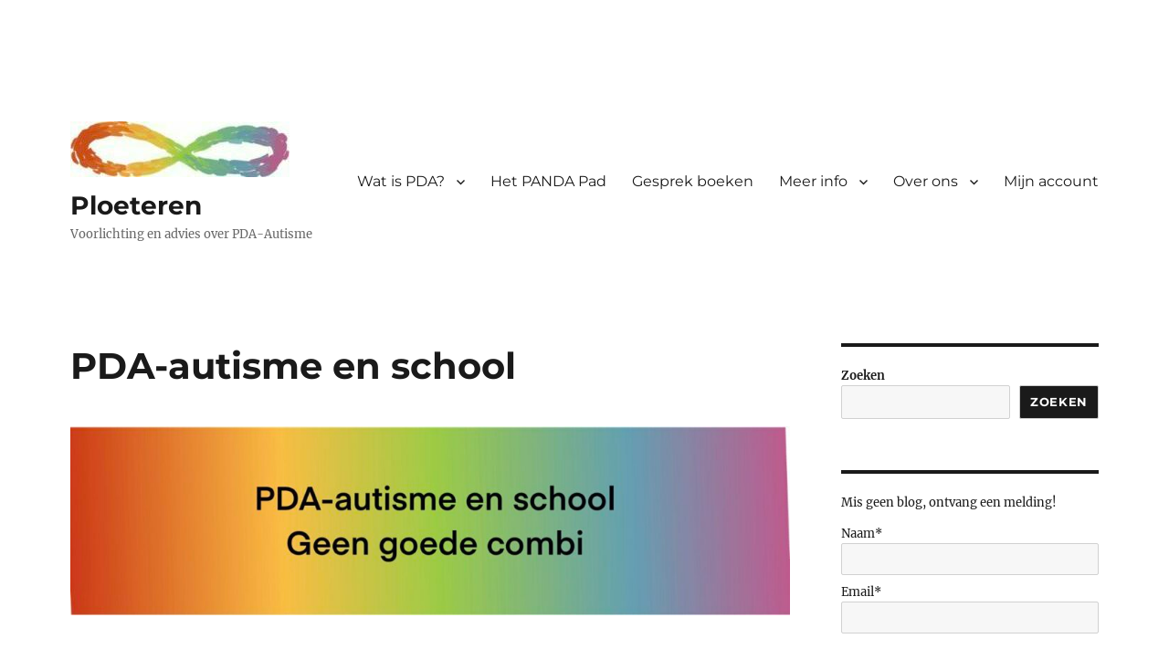

--- FILE ---
content_type: text/html; charset=UTF-8
request_url: https://ploeteren.nl/2022/05/30/pda-autisme-en-school/
body_size: 19103
content:
<!DOCTYPE html>
<html lang=nl-NL class=no-js>
<head>
<meta charset=UTF-8>
<meta name=viewport content="width=device-width, initial-scale=1">
<link rel=profile href="https://gmpg.org/xfn/11">
<link rel=pingback href="https://ploeteren.nl/xmlrpc.php">
<script>
(function(html){html.className = html.className.replace(/\bno-js\b/,'js')})(document.documentElement);
//# sourceURL=twentysixteen_javascript_detection
</script>
<meta name=robots content='index, follow, max-image-preview:large, max-snippet:-1, max-video-preview:-1'/>
<title>PDA-autisme en school - Ploeteren</title>
<meta name=description content="De laatste tijd denk ik veel na over PDA-autisme en school. Ik weet dat het voor veel PDA-ers erg moeilijk is om naar school te gaan."/>
<link rel=canonical href="https://ploeteren.nl/2022/05/30/pda-autisme-en-school/"/>
<meta property=og:locale content=nl_NL />
<meta property=og:type content=article />
<meta property=og:title content="PDA-autisme en school - Ploeteren"/>
<meta property=og:description content="De laatste tijd denk ik veel na over PDA-autisme en school. Ik weet dat het voor veel PDA-ers erg moeilijk is om naar school te gaan."/>
<meta property=og:url content="https://ploeteren.nl/2022/05/30/pda-autisme-en-school/"/>
<meta property=og:site_name content=Ploeteren />
<meta property=article:publisher content="https://www.facebook.com/myneke.termaat/"/>
<meta property=article:author content="https://www.facebook.com/myneke.termaat/"/>
<meta property=article:published_time content="2022-05-30T11:32:12+00:00"/>
<meta property=article:modified_time content="2026-01-08T12:19:24+00:00"/>
<meta property=og:image content="https://ploeteren.nl/wp-content/uploads/2022/05/IMAGE-2022-05-30-130636.jpg"/>
<meta property=og:image:width content=1280 />
<meta property=og:image:height content=336 />
<meta property=og:image:type content="image/jpeg"/>
<meta name=author content=Myneke />
<meta name=twitter:card content=summary_large_image />
<meta name=twitter:label1 content="Geschreven door"/>
<meta name=twitter:data1 content=Myneke />
<meta name=twitter:label2 content="Geschatte leestijd"/>
<meta name=twitter:data2 content="7 minuten"/>
<script type="application/ld+json" class=yoast-schema-graph>{"@context":"https://schema.org","@graph":[{"@type":"Article","@id":"https://ploeteren.nl/2022/05/30/pda-autisme-en-school/#article","isPartOf":{"@id":"https://ploeteren.nl/2022/05/30/pda-autisme-en-school/"},"author":{"name":"Myneke","@id":"https://ploeteren.nl/#/schema/person/c173fbb696379d615472e95cc4678408"},"headline":"PDA-autisme en school","datePublished":"2022-05-30T11:32:12+00:00","dateModified":"2026-01-08T12:19:24+00:00","mainEntityOfPage":{"@id":"https://ploeteren.nl/2022/05/30/pda-autisme-en-school/"},"wordCount":1269,"commentCount":2,"publisher":{"@id":"https://ploeteren.nl/#/schema/person/c173fbb696379d615472e95cc4678408"},"image":{"@id":"https://ploeteren.nl/2022/05/30/pda-autisme-en-school/#primaryimage"},"thumbnailUrl":"https://ploeteren.nl/wp-content/uploads/2022/05/IMAGE-2022-05-30-130636.jpg","articleSection":["Tips"],"inLanguage":"nl-NL","potentialAction":[{"@type":"CommentAction","name":"Comment","target":["https://ploeteren.nl/2022/05/30/pda-autisme-en-school/#respond"]}]},{"@type":"WebPage","@id":"https://ploeteren.nl/2022/05/30/pda-autisme-en-school/","url":"https://ploeteren.nl/2022/05/30/pda-autisme-en-school/","name":"PDA-autisme en school - Ploeteren","isPartOf":{"@id":"https://ploeteren.nl/#website"},"primaryImageOfPage":{"@id":"https://ploeteren.nl/2022/05/30/pda-autisme-en-school/#primaryimage"},"image":{"@id":"https://ploeteren.nl/2022/05/30/pda-autisme-en-school/#primaryimage"},"thumbnailUrl":"https://ploeteren.nl/wp-content/uploads/2022/05/IMAGE-2022-05-30-130636.jpg","datePublished":"2022-05-30T11:32:12+00:00","dateModified":"2026-01-08T12:19:24+00:00","description":"De laatste tijd denk ik veel na over PDA-autisme en school. Ik weet dat het voor veel PDA-ers erg moeilijk is om naar school te gaan.","breadcrumb":{"@id":"https://ploeteren.nl/2022/05/30/pda-autisme-en-school/#breadcrumb"},"inLanguage":"nl-NL","potentialAction":[{"@type":"ReadAction","target":["https://ploeteren.nl/2022/05/30/pda-autisme-en-school/"]}]},{"@type":"ImageObject","inLanguage":"nl-NL","@id":"https://ploeteren.nl/2022/05/30/pda-autisme-en-school/#primaryimage","url":"https://ploeteren.nl/wp-content/uploads/2022/05/IMAGE-2022-05-30-130636.jpg","contentUrl":"https://ploeteren.nl/wp-content/uploads/2022/05/IMAGE-2022-05-30-130636.jpg","width":1280,"height":336,"caption":"PDA-autisme en school, geen goede combi"},{"@type":"BreadcrumbList","@id":"https://ploeteren.nl/2022/05/30/pda-autisme-en-school/#breadcrumb","itemListElement":[{"@type":"ListItem","position":1,"name":"Home","item":"https://ploeteren.nl/"},{"@type":"ListItem","position":2,"name":"PDA-autisme en school"}]},{"@type":"WebSite","@id":"https://ploeteren.nl/#website","url":"https://ploeteren.nl/","name":"Ploeteren","description":"Voorlichting en advies over PDA-Autisme","publisher":{"@id":"https://ploeteren.nl/#/schema/person/c173fbb696379d615472e95cc4678408"},"potentialAction":[{"@type":"SearchAction","target":{"@type":"EntryPoint","urlTemplate":"https://ploeteren.nl/?s={search_term_string}"},"query-input":{"@type":"PropertyValueSpecification","valueRequired":true,"valueName":"search_term_string"}}],"inLanguage":"nl-NL"},{"@type":["Person","Organization"],"@id":"https://ploeteren.nl/#/schema/person/c173fbb696379d615472e95cc4678408","name":"Myneke","image":{"@type":"ImageObject","inLanguage":"nl-NL","@id":"https://ploeteren.nl/#/schema/person/image/","url":"https://ploeteren.nl/wp-content/uploads/2022/04/cropped-cropped-cropped-cropped-cropped-2022-04-25-12.33.52-2-1-e1651061418959-1.jpg","contentUrl":"https://ploeteren.nl/wp-content/uploads/2022/04/cropped-cropped-cropped-cropped-cropped-2022-04-25-12.33.52-2-1-e1651061418959-1.jpg","width":240,"height":61,"caption":"Myneke"},"logo":{"@id":"https://ploeteren.nl/#/schema/person/image/"},"description":"Myneke (zij/haar) Boekenwurm, sokkenbreidster, PDA-ma en blogger over autisme met een PDA profiel.","sameAs":["https://ploeteren.nl","https://www.facebook.com/myneke.termaat/","https://www.instagram.com/ploeteren/"]}]}</script>
<link rel=dns-prefetch href='//connect.facebook.net'/>
<link rel=dns-prefetch href='//www.googletagmanager.com'/>
<link rel=alternate type="application/rss+xml" title="Ploeteren &raquo; feed" href="https://ploeteren.nl/feed/"/>
<link rel=alternate type="application/rss+xml" title="Ploeteren &raquo; reacties feed" href="https://ploeteren.nl/comments/feed/"/>
<link rel=alternate type="application/rss+xml" title="Ploeteren &raquo; PDA-autisme en school reacties feed" href="https://ploeteren.nl/2022/05/30/pda-autisme-en-school/feed/"/>
<link rel=alternate title="oEmbed (JSON)" type="application/json+oembed" href="https://ploeteren.nl/wp-json/oembed/1.0/embed?url=https%3A%2F%2Fploeteren.nl%2F2022%2F05%2F30%2Fpda-autisme-en-school%2F"/>
<link rel=alternate title="oEmbed (XML)" type="text/xml+oembed" href="https://ploeteren.nl/wp-json/oembed/1.0/embed?url=https%3A%2F%2Fploeteren.nl%2F2022%2F05%2F30%2Fpda-autisme-en-school%2F&#038;format=xml"/>
<style id=wp-img-auto-sizes-contain-inline-css>img:is([sizes=auto i],[sizes^="auto," i]){contain-intrinsic-size:3000px 1500px}</style>
<style id=wp-emoji-styles-inline-css>img.wp-smiley,img.emoji{display:inline!important;border:none!important;box-shadow:none!important;height:1em!important;width:1em!important;margin:0 .07em!important;vertical-align:-.1em!important;background:none!important;padding:0!important}</style>
<link rel=stylesheet id=wp-block-library-css href='/wp-includes/css/dist/block-library/style.min.css?ver=6.9' media=all />
<style id=wp-block-search-inline-css>.wp-block-search__button{margin-left:10px;word-break:normal}.wp-block-search__button.has-icon{line-height:0}.wp-block-search__button svg{height:1.25em;min-height:24px;min-width:24px;width:1.25em;fill:currentColor;vertical-align:text-bottom}:where(.wp-block-search__button){border:1px solid #ccc;padding:6px 10px}.wp-block-search__inside-wrapper{display:flex;flex:auto;flex-wrap:nowrap;max-width:100%}.wp-block-search__label{width:100%}.wp-block-search.wp-block-search__button-only .wp-block-search__button{box-sizing:border-box;display:flex;flex-shrink:0;justify-content:center;margin-left:0;max-width:100%}.wp-block-search.wp-block-search__button-only .wp-block-search__inside-wrapper{min-width:0!important;transition-property:width}.wp-block-search.wp-block-search__button-only .wp-block-search__input{flex-basis:100%;transition-duration:.3s}.wp-block-search.wp-block-search__button-only.wp-block-search__searchfield-hidden,.wp-block-search.wp-block-search__button-only.wp-block-search__searchfield-hidden .wp-block-search__inside-wrapper{overflow:hidden}.wp-block-search.wp-block-search__button-only.wp-block-search__searchfield-hidden .wp-block-search__input{border-left-width:0!important;border-right-width:0!important;flex-basis:0;flex-grow:0;margin:0;min-width:0!important;padding-left:0!important;padding-right:0!important;width:0!important}:where(.wp-block-search__input){appearance:none;border:1px solid #949494;flex-grow:1;font-family:inherit;font-size:inherit;font-style:inherit;font-weight:inherit;letter-spacing:inherit;line-height:inherit;margin-left:0;margin-right:0;min-width:3rem;padding:8px;text-decoration:unset!important;text-transform:inherit}:where(.wp-block-search__button-inside .wp-block-search__inside-wrapper){background-color:#fff;border:1px solid #949494;box-sizing:border-box;padding:4px}:where(.wp-block-search__button-inside .wp-block-search__inside-wrapper) .wp-block-search__input{border:0;border-radius:0;padding:0 4px}:where(.wp-block-search__button-inside .wp-block-search__inside-wrapper) .wp-block-search__input:focus{outline:0}:where(.wp-block-search__button-inside .wp-block-search__inside-wrapper) :where(.wp-block-search__button){padding:4px 8px}.wp-block-search.aligncenter .wp-block-search__inside-wrapper{margin:auto}.wp-block[data-align="right"] .wp-block-search.wp-block-search__button-only .wp-block-search__inside-wrapper{float:right}</style>
<style id=wp-block-search-theme-inline-css>.wp-block-search .wp-block-search__label{font-weight:700}.wp-block-search__button{border:1px solid #ccc;padding:.375em .625em}</style>
<link rel=stylesheet id=wc-blocks-style-css href='/wp-content/plugins/woocommerce/assets/client/blocks/wc-blocks.css?ver=wc-10.4.3' media=all />
<style id=global-styles-inline-css>:root{--wp--preset--aspect-ratio--square:1;--wp--preset--aspect-ratio--4-3: 4/3;--wp--preset--aspect-ratio--3-4: 3/4;--wp--preset--aspect-ratio--3-2: 3/2;--wp--preset--aspect-ratio--2-3: 2/3;--wp--preset--aspect-ratio--16-9: 16/9;--wp--preset--aspect-ratio--9-16: 9/16;--wp--preset--color--black:#000;--wp--preset--color--cyan-bluish-gray:#abb8c3;--wp--preset--color--white:#fff;--wp--preset--color--pale-pink:#f78da7;--wp--preset--color--vivid-red:#cf2e2e;--wp--preset--color--luminous-vivid-orange:#ff6900;--wp--preset--color--luminous-vivid-amber:#fcb900;--wp--preset--color--light-green-cyan:#7bdcb5;--wp--preset--color--vivid-green-cyan:#00d084;--wp--preset--color--pale-cyan-blue:#8ed1fc;--wp--preset--color--vivid-cyan-blue:#0693e3;--wp--preset--color--vivid-purple:#9b51e0;--wp--preset--color--dark-gray:#1a1a1a;--wp--preset--color--medium-gray:#686868;--wp--preset--color--light-gray:#e5e5e5;--wp--preset--color--blue-gray:#4d545c;--wp--preset--color--bright-blue:#007acc;--wp--preset--color--light-blue:#9adffd;--wp--preset--color--dark-brown:#402b30;--wp--preset--color--medium-brown:#774e24;--wp--preset--color--dark-red:#640c1f;--wp--preset--color--bright-red:#ff675f;--wp--preset--color--yellow:#ffef8e;--wp--preset--gradient--vivid-cyan-blue-to-vivid-purple:linear-gradient(135deg,#0693e3 0%,#9b51e0 100%);--wp--preset--gradient--light-green-cyan-to-vivid-green-cyan:linear-gradient(135deg,#7adcb4 0%,#00d082 100%);--wp--preset--gradient--luminous-vivid-amber-to-luminous-vivid-orange:linear-gradient(135deg,#fcb900 0%,#ff6900 100%);--wp--preset--gradient--luminous-vivid-orange-to-vivid-red:linear-gradient(135deg,#ff6900 0%,#cf2e2e 100%);--wp--preset--gradient--very-light-gray-to-cyan-bluish-gray:linear-gradient(135deg,#eee 0%,#a9b8c3 100%);--wp--preset--gradient--cool-to-warm-spectrum:linear-gradient(135deg,#4aeadc 0%,#9778d1 20%,#cf2aba 40%,#ee2c82 60%,#fb6962 80%,#fef84c 100%);--wp--preset--gradient--blush-light-purple:linear-gradient(135deg,#ffceec 0%,#9896f0 100%);--wp--preset--gradient--blush-bordeaux:linear-gradient(135deg,#fecda5 0%,#fe2d2d 50%,#6b003e 100%);--wp--preset--gradient--luminous-dusk:linear-gradient(135deg,#ffcb70 0%,#c751c0 50%,#4158d0 100%);--wp--preset--gradient--pale-ocean:linear-gradient(135deg,#fff5cb 0%,#b6e3d4 50%,#33a7b5 100%);--wp--preset--gradient--electric-grass:linear-gradient(135deg,#caf880 0%,#71ce7e 100%);--wp--preset--gradient--midnight:linear-gradient(135deg,#020381 0%,#2874fc 100%);--wp--preset--font-size--small:13px;--wp--preset--font-size--medium:20px;--wp--preset--font-size--large:36px;--wp--preset--font-size--x-large:42px;--wp--preset--spacing--20:.44rem;--wp--preset--spacing--30:.67rem;--wp--preset--spacing--40:1rem;--wp--preset--spacing--50:1.5rem;--wp--preset--spacing--60:2.25rem;--wp--preset--spacing--70:3.38rem;--wp--preset--spacing--80:5.06rem;--wp--preset--shadow--natural:6px 6px 9px rgba(0,0,0,.2);--wp--preset--shadow--deep:12px 12px 50px rgba(0,0,0,.4);--wp--preset--shadow--sharp:6px 6px 0 rgba(0,0,0,.2);--wp--preset--shadow--outlined:6px 6px 0 -3px #fff , 6px 6px #000;--wp--preset--shadow--crisp:6px 6px 0 #000}:where(.is-layout-flex){gap:.5em}:where(.is-layout-grid){gap:.5em}body .is-layout-flex{display:flex}.is-layout-flex{flex-wrap:wrap;align-items:center}.is-layout-flex > :is(*, div){margin:0}body .is-layout-grid{display:grid}.is-layout-grid > :is(*, div){margin:0}:where(.wp-block-columns.is-layout-flex){gap:2em}:where(.wp-block-columns.is-layout-grid){gap:2em}:where(.wp-block-post-template.is-layout-flex){gap:1.25em}:where(.wp-block-post-template.is-layout-grid){gap:1.25em}.has-black-color{color:var(--wp--preset--color--black)!important}.has-cyan-bluish-gray-color{color:var(--wp--preset--color--cyan-bluish-gray)!important}.has-white-color{color:var(--wp--preset--color--white)!important}.has-pale-pink-color{color:var(--wp--preset--color--pale-pink)!important}.has-vivid-red-color{color:var(--wp--preset--color--vivid-red)!important}.has-luminous-vivid-orange-color{color:var(--wp--preset--color--luminous-vivid-orange)!important}.has-luminous-vivid-amber-color{color:var(--wp--preset--color--luminous-vivid-amber)!important}.has-light-green-cyan-color{color:var(--wp--preset--color--light-green-cyan)!important}.has-vivid-green-cyan-color{color:var(--wp--preset--color--vivid-green-cyan)!important}.has-pale-cyan-blue-color{color:var(--wp--preset--color--pale-cyan-blue)!important}.has-vivid-cyan-blue-color{color:var(--wp--preset--color--vivid-cyan-blue)!important}.has-vivid-purple-color{color:var(--wp--preset--color--vivid-purple)!important}.has-black-background-color{background-color:var(--wp--preset--color--black)!important}.has-cyan-bluish-gray-background-color{background-color:var(--wp--preset--color--cyan-bluish-gray)!important}.has-white-background-color{background-color:var(--wp--preset--color--white)!important}.has-pale-pink-background-color{background-color:var(--wp--preset--color--pale-pink)!important}.has-vivid-red-background-color{background-color:var(--wp--preset--color--vivid-red)!important}.has-luminous-vivid-orange-background-color{background-color:var(--wp--preset--color--luminous-vivid-orange)!important}.has-luminous-vivid-amber-background-color{background-color:var(--wp--preset--color--luminous-vivid-amber)!important}.has-light-green-cyan-background-color{background-color:var(--wp--preset--color--light-green-cyan)!important}.has-vivid-green-cyan-background-color{background-color:var(--wp--preset--color--vivid-green-cyan)!important}.has-pale-cyan-blue-background-color{background-color:var(--wp--preset--color--pale-cyan-blue)!important}.has-vivid-cyan-blue-background-color{background-color:var(--wp--preset--color--vivid-cyan-blue)!important}.has-vivid-purple-background-color{background-color:var(--wp--preset--color--vivid-purple)!important}.has-black-border-color{border-color:var(--wp--preset--color--black)!important}.has-cyan-bluish-gray-border-color{border-color:var(--wp--preset--color--cyan-bluish-gray)!important}.has-white-border-color{border-color:var(--wp--preset--color--white)!important}.has-pale-pink-border-color{border-color:var(--wp--preset--color--pale-pink)!important}.has-vivid-red-border-color{border-color:var(--wp--preset--color--vivid-red)!important}.has-luminous-vivid-orange-border-color{border-color:var(--wp--preset--color--luminous-vivid-orange)!important}.has-luminous-vivid-amber-border-color{border-color:var(--wp--preset--color--luminous-vivid-amber)!important}.has-light-green-cyan-border-color{border-color:var(--wp--preset--color--light-green-cyan)!important}.has-vivid-green-cyan-border-color{border-color:var(--wp--preset--color--vivid-green-cyan)!important}.has-pale-cyan-blue-border-color{border-color:var(--wp--preset--color--pale-cyan-blue)!important}.has-vivid-cyan-blue-border-color{border-color:var(--wp--preset--color--vivid-cyan-blue)!important}.has-vivid-purple-border-color{border-color:var(--wp--preset--color--vivid-purple)!important}.has-vivid-cyan-blue-to-vivid-purple-gradient-background{background:var(--wp--preset--gradient--vivid-cyan-blue-to-vivid-purple)!important}.has-light-green-cyan-to-vivid-green-cyan-gradient-background{background:var(--wp--preset--gradient--light-green-cyan-to-vivid-green-cyan)!important}.has-luminous-vivid-amber-to-luminous-vivid-orange-gradient-background{background:var(--wp--preset--gradient--luminous-vivid-amber-to-luminous-vivid-orange)!important}.has-luminous-vivid-orange-to-vivid-red-gradient-background{background:var(--wp--preset--gradient--luminous-vivid-orange-to-vivid-red)!important}.has-very-light-gray-to-cyan-bluish-gray-gradient-background{background:var(--wp--preset--gradient--very-light-gray-to-cyan-bluish-gray)!important}.has-cool-to-warm-spectrum-gradient-background{background:var(--wp--preset--gradient--cool-to-warm-spectrum)!important}.has-blush-light-purple-gradient-background{background:var(--wp--preset--gradient--blush-light-purple)!important}.has-blush-bordeaux-gradient-background{background:var(--wp--preset--gradient--blush-bordeaux)!important}.has-luminous-dusk-gradient-background{background:var(--wp--preset--gradient--luminous-dusk)!important}.has-pale-ocean-gradient-background{background:var(--wp--preset--gradient--pale-ocean)!important}.has-electric-grass-gradient-background{background:var(--wp--preset--gradient--electric-grass)!important}.has-midnight-gradient-background{background:var(--wp--preset--gradient--midnight)!important}.has-small-font-size{font-size:var(--wp--preset--font-size--small)!important}.has-medium-font-size{font-size:var(--wp--preset--font-size--medium)!important}.has-large-font-size{font-size:var(--wp--preset--font-size--large)!important}.has-x-large-font-size{font-size:var(--wp--preset--font-size--x-large)!important}</style>
<style id=classic-theme-styles-inline-css>.wp-block-button__link{color:#fff;background-color:#32373c;border-radius:9999px;box-shadow:none;text-decoration:none;padding:calc(.667em + 2px) calc(1.333em + 2px);font-size:1.125em}.wp-block-file__button{background:#32373c;color:#fff;text-decoration:none}</style>
<link rel=stylesheet id=contact-form-7-css href='/wp-content/plugins/contact-form-7/includes/css/styles.css?ver=6.1.4' media=all />
<link rel=stylesheet id=email-subscribers-css href='/wp-content/plugins/email-subscribers/lite/public/css/email-subscribers-public.css?ver=5.9.14' media=all />
<link rel=stylesheet id=SFSImainCss-css href='/wp-content/plugins/ultimate-social-media-icons/css/sfsi-style.css?ver=2.9.6' media=all />
<link rel=stylesheet id=woocommerce-layout-css href='/wp-content/plugins/woocommerce/assets/css/woocommerce-layout.css?ver=10.4.3' media=all />
<link rel=stylesheet id=woocommerce-smallscreen-css href='/wp-content/plugins/woocommerce/assets/css/woocommerce-smallscreen.css?ver=10.4.3' media='only screen and (max-width: 768px)'/>
<link rel=stylesheet id=woocommerce-general-css href='/wp-content/plugins/woocommerce/assets/css/woocommerce.css?ver=10.4.3' media=all />
<style id=woocommerce-inline-inline-css>.woocommerce form .form-row .required{visibility:visible}</style>
<link rel=stylesheet id=bookly-ladda.min.css-css href='/wp-content/plugins/bookly-responsive-appointment-booking-tool/frontend/resources/css/ladda.min.css?ver=26.7' media=all />
<link rel=stylesheet id=bookly-tailwind.css-css href='/wp-content/plugins/bookly-responsive-appointment-booking-tool/backend/resources/tailwind/tailwind.css?ver=26.7' media=all />
<link rel=stylesheet id=bookly-modern-booking-form-calendar.css-css href='/wp-content/plugins/bookly-responsive-appointment-booking-tool/frontend/resources/css/modern-booking-form-calendar.css?ver=26.7' media=all />
<link rel=stylesheet id=bookly-bootstrap-icons.min.css-css href='/wp-content/plugins/bookly-responsive-appointment-booking-tool/frontend/resources/css/bootstrap-icons.min.css?ver=26.7' media=all />
<link rel=stylesheet id=bookly-intlTelInput.css-css href='/wp-content/plugins/bookly-responsive-appointment-booking-tool/frontend/resources/css/intlTelInput.css?ver=26.7' media=all />
<link rel=stylesheet id=bookly-bookly-main.css-css href='/wp-content/plugins/bookly-responsive-appointment-booking-tool/frontend/resources/css/bookly-main.css?ver=26.7' media=all />
<link rel=stylesheet id=bookly-bootstrap.min.css-css href='/wp-content/plugins/bookly-responsive-appointment-booking-tool/backend/resources/bootstrap/css/bootstrap.min.css?ver=26.7' media=all />
<link rel=stylesheet id=bookly-customer-profile.css-css href='/wp-content/plugins/bookly-addon-pro/frontend/modules/customer_profile/resources/css/customer-profile.css?ver=9.6' media=all />
<link rel=stylesheet id=parent-style-css href='/wp-content/themes/twentysixteen/style.css?ver=6.9' media=all />
<link rel=stylesheet id=child-style-css href='/wp-content/themes/ploeteren/style.css?ver=6.9' media=all />
<link rel=stylesheet id=twentysixteen-fonts-css href='/wp-content/themes/twentysixteen/fonts/merriweather-plus-montserrat-plus-inconsolata.css?ver=20230328' media=all />
<link rel=stylesheet id=genericons-css href='/wp-content/themes/twentysixteen/genericons/genericons.css?ver=20251101' media=all />
<link rel=stylesheet id=twentysixteen-style-css href='/wp-content/themes/ploeteren/style.css?ver=20251202' media=all />
<link rel=stylesheet id=twentysixteen-block-style-css href='/wp-content/themes/twentysixteen/css/blocks.css?ver=20240817' media=all />
<link rel=stylesheet id=mollie-applepaydirect-css href='/wp-content/plugins/mollie-payments-for-woocommerce/public/css/mollie-applepaydirect.min.css?ver=1768917865' media=screen />
<script src="/wp-includes/js/jquery/jquery.min.js?ver=3.7.1" id=jquery-core-js></script>
<script src="/wp-includes/js/jquery/jquery-migrate.min.js?ver=3.4.1" id=jquery-migrate-js></script>
<script src="/wp-content/plugins/woocommerce/assets/js/jquery-blockui/jquery.blockUI.min.js?ver=2.7.0-wc.10.4.3" id=wc-jquery-blockui-js defer data-wp-strategy=defer></script>
<script id=wc-add-to-cart-js-extra>
var wc_add_to_cart_params = {"ajax_url":"/wp-admin/admin-ajax.php","wc_ajax_url":"/?wc-ajax=%%endpoint%%","i18n_view_cart":"Bekijk winkelwagen","cart_url":"https://ploeteren.nl/winkelwagen/","is_cart":"","cart_redirect_after_add":"no"};
//# sourceURL=wc-add-to-cart-js-extra
</script>
<script src="/wp-content/plugins/woocommerce/assets/js/frontend/add-to-cart.min.js?ver=10.4.3" id=wc-add-to-cart-js defer data-wp-strategy=defer></script>
<script src="/wp-content/plugins/woocommerce/assets/js/js-cookie/js.cookie.min.js?ver=2.1.4-wc.10.4.3" id=wc-js-cookie-js defer data-wp-strategy=defer></script>
<script id=woocommerce-js-extra>
var woocommerce_params = {"ajax_url":"/wp-admin/admin-ajax.php","wc_ajax_url":"/?wc-ajax=%%endpoint%%","i18n_password_show":"Wachtwoord weergeven","i18n_password_hide":"Wachtwoord verbergen"};
//# sourceURL=woocommerce-js-extra
</script>
<script src="/wp-content/plugins/woocommerce/assets/js/frontend/woocommerce.min.js?ver=10.4.3" id=woocommerce-js defer data-wp-strategy=defer></script>
<script src="https://connect.facebook.net/nl_NL/sdk.js?ver=6.9" id=bookly-sdk.js-js></script>
<script src="/wp-content/plugins/bookly-responsive-appointment-booking-tool/frontend/resources/js/spin.min.js?ver=26.7" id=bookly-spin.min.js-js></script>
<script id=bookly-globals-js-extra>
var BooklyL10nGlobal = {"csrf_token":"0df953aebb","ajax_url_backend":"https://ploeteren.nl/wp-admin/admin-ajax.php","ajax_url_frontend":"https://ploeteren.nl/wp-admin/admin-ajax.php","mjsTimeFormat":"HH:mm","datePicker":{"format":"D MMMM YYYY","monthNames":["januari","februari","maart","april","mei","juni","juli","augustus","september","oktober","november","december"],"daysOfWeek":["zo","ma","di","wo","do","vr","za"],"firstDay":1,"monthNamesShort":["jan","feb","mrt","apr","mei","jun","jul","aug","sep","okt","nov","dec"],"dayNames":["zondag","maandag","dinsdag","woensdag","donderdag","vrijdag","zaterdag"],"dayNamesShort":["zo","ma","di","wo","do","vr","za"],"meridiem":{"am":"am","pm":"pm","AM":"AM","PM":"PM"}},"dateRange":{"format":"D MMMM YYYY","applyLabel":"Toepassen","cancelLabel":"Annuleren","fromLabel":"Van","toLabel":"Aan","customRangeLabel":"Aangepast bereik","tomorrow":"Morgen","today":"Vandaag","anyTime":"Elk moment","yesterday":"Gisteren","last_7":"Afgelopen 7 dagen","last_30":"Afgelopen 30 dagen","next_7":"Volgende 7 dagen","next_30":"Volgende 30 dagen","thisMonth":"Deze maand","nextMonth":"Volgende maand","lastMonth":"Afgelopen maand","firstDay":1},"l10n":{"apply":"Toepassen","cancel":"Annuleren","areYouSure":"Weet je het zeker?"},"addons":["pro"],"cloud_products":"","data":{}};
//# sourceURL=bookly-globals-js-extra
</script>
<script src="/wp-content/plugins/bookly-responsive-appointment-booking-tool/frontend/resources/js/ladda.min.js?ver=26.7" id=bookly-ladda.min.js-js></script>
<script src="/wp-content/plugins/bookly-responsive-appointment-booking-tool/backend/resources/js/moment.min.js?ver=26.7" id=bookly-moment.min.js-js></script>
<script src="/wp-content/plugins/bookly-responsive-appointment-booking-tool/frontend/resources/js/hammer.min.js?ver=26.7" id=bookly-hammer.min.js-js></script>
<script src="/wp-content/plugins/bookly-responsive-appointment-booking-tool/frontend/resources/js/jquery.hammer.min.js?ver=26.7" id=bookly-jquery.hammer.min.js-js></script>
<script src="/wp-content/plugins/bookly-responsive-appointment-booking-tool/frontend/resources/js/qrcode.js?ver=26.7" id=bookly-qrcode.js-js></script>
<script id=bookly-bookly.min.js-js-extra>
var BooklyL10n = {"ajaxurl":"https://ploeteren.nl/wp-admin/admin-ajax.php","csrf_token":"0df953aebb","months":["januari","februari","maart","april","mei","juni","juli","augustus","september","oktober","november","december"],"days":["zondag","maandag","dinsdag","woensdag","donderdag","vrijdag","zaterdag"],"daysShort":["zo","ma","di","wo","do","vr","za"],"monthsShort":["jan","feb","mrt","apr","mei","jun","jul","aug","sep","okt","nov","dec"],"show_more":"Laat meer zien","sessionHasExpired":"Uw sessie is verlopen. Druk op \"Ok\" om de pagina te verversen."};
//# sourceURL=bookly-bookly.min.js-js-extra
</script>
<script src="/wp-content/plugins/bookly-responsive-appointment-booking-tool/frontend/resources/js/bookly.min.js?ver=26.7" id=bookly-bookly.min.js-js></script>
<script src="/wp-content/plugins/bookly-responsive-appointment-booking-tool/frontend/resources/js/intlTelInput.min.js?ver=26.7" id=bookly-intlTelInput.min.js-js></script>
<script id=bookly-customer-profile.js-js-extra>
var BooklyCustomerProfileL10n = {"csrf_token":"0df953aebb","show_more":"Laat meer zien"};
//# sourceURL=bookly-customer-profile.js-js-extra
</script>
<script src="/wp-content/plugins/bookly-addon-pro/frontend/modules/customer_profile/resources/js/customer-profile.js?ver=9.6" id=bookly-customer-profile.js-js></script>
<script id=twentysixteen-script-js-extra>
var screenReaderText = {"expand":"submenu uitvouwen","collapse":"submenu invouwen"};
//# sourceURL=twentysixteen-script-js-extra
</script>
<script src="/wp-content/themes/twentysixteen/js/functions.js?ver=20230629" id=twentysixteen-script-js defer data-wp-strategy=defer></script>
<script src="https://www.googletagmanager.com/gtag/js?id=G-G9J135R14P" id=google_gtagjs-js async></script>
<script id=google_gtagjs-js-after>
window.dataLayer = window.dataLayer || [];function gtag(){dataLayer.push(arguments);}
gtag("set","linker",{"domains":["ploeteren.nl"]});
gtag("js", new Date());
gtag("set", "developer_id.dZTNiMT", true);
gtag("config", "G-G9J135R14P", {"googlesitekit_post_type":"post"});
//# sourceURL=google_gtagjs-js-after
</script>
<link rel="https://api.w.org/" href="https://ploeteren.nl/wp-json/"/><link rel=alternate title=JSON type="application/json" href="https://ploeteren.nl/wp-json/wp/v2/posts/981"/><link rel=EditURI type="application/rsd+xml" title=RSD href="https://ploeteren.nl/xmlrpc.php?rsd"/>
<meta name=generator content="WordPress 6.9"/>
<meta name=generator content="Seriously Simple Podcasting 3.14.2"/>
<meta name=generator content="WooCommerce 10.4.3"/>
<link rel=shortlink href='https://ploeteren.nl/?p=981'/>
<meta name=generator content="Site Kit by Google 1.170.0"/>
<link rel=alternate type="application/rss+xml" title="Podcast RSS-feed" href="https://ploeteren.nl/feed/podcast"/>
<noscript><style>.woocommerce-product-gallery{opacity:1!important}</style></noscript>
<style>.recentcomments a{display:inline!important;padding:0!important;margin:0!important}</style><style id=custom-background-css>body.custom-background{background-color:#fff}</style>
<link rel=icon href="/wp-content/uploads/2022/04/cropped-unnamed1-kopie-150x150.png" sizes=32x32 />
<link rel=icon href="/wp-content/uploads/2022/04/cropped-unnamed1-kopie.png" sizes=192x192 />
<link rel=apple-touch-icon href="/wp-content/uploads/2022/04/cropped-unnamed1-kopie.png"/>
<meta name=msapplication-TileImage content="https://ploeteren.nl/wp-content/uploads/2022/04/cropped-unnamed1-kopie.png"/>
<style id=wp-custom-css>.wpcf7 .captcha-slider{top:-80px!important}</style>
<style aria-selected=true>.sfsi_subscribe_Popinner{width:100%!important;height:auto!important;padding:18px 0!important;background-color:#fff!important}.sfsi_subscribe_Popinner form{margin:0 20px!important}.sfsi_subscribe_Popinner h5{font-family:Helvetica,Arial,sans-serif!important;font-weight:bold!important;color:#000!important;font-size:16px!important;text-align:center!important;margin:0 0 10px!important;padding:0!important}.sfsi_subscription_form_field{margin:5px 0!important;width:100%!important;display:inline-flex;display:-webkit-inline-flex}.sfsi_subscription_form_field input{width:100%!important;padding:10px 0!important}.sfsi_subscribe_Popinner input[type="email"]{font-family:Helvetica,Arial,sans-serif!important;font-style:normal!important;font-size:14px!important;text-align:center!important}.sfsi_subscribe_Popinner input[type="email"]::-webkit-input-placeholder{font-family:Helvetica,Arial,sans-serif!important;font-style:normal!important;font-size:14px!important;text-align:center!important}.sfsi_subscribe_Popinner input[type="email"]:-moz-placeholder{font-family:Helvetica,Arial,sans-serif!important;font-style:normal!important;font-size:14px!important;text-align:center!important}.sfsi_subscribe_Popinner input[type="email"]::-moz-placeholder{font-family:Helvetica,Arial,sans-serif!important;font-style:normal!important;font-size:14px!important;text-align:center!important}.sfsi_subscribe_Popinner input[type="email"]:-ms-input-placeholder{font-family:Helvetica,Arial,sans-serif!important;font-style:normal!important;font-size:14px!important;text-align:center!important}.sfsi_subscribe_Popinner input[type="submit"]{font-family:Helvetica,Arial,sans-serif!important;font-weight:bold!important;color:#000!important;font-size:16px!important;text-align:center!important;background-color:#dedede!important}.sfsi_shortcode_container{float:left}.sfsi_shortcode_container .norm_row .sfsi_wDiv{position:relative!important}.sfsi_shortcode_container .sfsi_holders{display:none}</style></head>
<body class="wp-singular post-template-default single single-post postid-981 single-format-standard custom-background wp-custom-logo wp-embed-responsive wp-theme-twentysixteen wp-child-theme-ploeteren theme-twentysixteen sfsi_actvite_theme_default woocommerce-no-js">
<div id=page class=site>
<div class=site-inner>
<a class="skip-link screen-reader-text" href="#content">
Ga naar de inhoud	</a>
<header id=masthead class=site-header>
<div class=site-header-main>
<div class=site-branding>
<a href="/" class=custom-logo-link rel=home><img width=240 height=61 src="/wp-content/uploads/2022/04/cropped-cropped-cropped-cropped-cropped-2022-04-25-12.33.52-2-1-e1651061418959-1.jpg" class=custom-logo alt=Ploeteren decoding=async /></a>
<p class=site-title><a href="/" rel=home>Ploeteren</a></p>
<p class=site-description>Voorlichting en advies over PDA-Autisme</p>
</div>
<button id=menu-toggle class=menu-toggle>Menu</button>
<div id=site-header-menu class=site-header-menu>
<nav id=site-navigation class=main-navigation aria-label="Primair menu">
<div class=menu-hoofdmenu-container><ul id=menu-hoofdmenu class=primary-menu><li id=menu-item-35 class="menu-item menu-item-type-post_type menu-item-object-page menu-item-has-children menu-item-35"><a href="/wat-is-pda/">Wat is PDA?</a>
<ul class=sub-menu>
<li id=menu-item-787 class="menu-item menu-item-type-post_type menu-item-object-page menu-item-787"><a href="/wat-is-pda/">Wat is PDA?</a></li>
<li id=menu-item-188 class="menu-item menu-item-type-post_type menu-item-object-post menu-item-188"><a href="/2021/09/20/het-verschil-tussen-pda-en-autisme/">PDA vs autisme</a></li>
<li id=menu-item-2584 class="menu-item menu-item-type-post_type menu-item-object-post menu-item-2584"><a href="/2023/10/14/hoe-weet-ik-of-het-pda-is/">Hoe weet ik of het PDA is? Testen</a></li>
<li id=menu-item-2608 class="menu-item menu-item-type-post_type menu-item-object-post menu-item-2608"><a href="/2024/06/11/wat-is-typisch-pda-gedrag/">Wat is typisch PDA-gedrag?</a></li>
</ul>
</li>
<li id=menu-item-2820 class="menu-item menu-item-type-post_type menu-item-object-page menu-item-2820"><a href="/het-panda-pad/">Het PANDA Pad</a></li>
<li id=menu-item-2898 class="menu-item menu-item-type-post_type menu-item-object-page menu-item-2898"><a href="/consult-boeken/">Gesprek boeken</a></li>
<li id=menu-item-499 class="menu-item menu-item-type-post_type menu-item-object-page menu-item-has-children menu-item-499"><a href="/pda-autisme-links-naar-meer-info/">Meer info</a>
<ul class=sub-menu>
<li id=menu-item-1584 class="menu-item menu-item-type-post_type menu-item-object-page menu-item-1584"><a href="/pda-autisme-links-naar-meer-info/">Meer info</a></li>
<li id=menu-item-1583 class="menu-item menu-item-type-post_type menu-item-object-page menu-item-1583"><a href="/overzicht-blogs/">Overzicht blogs</a></li>
<li id=menu-item-1659 class="menu-item menu-item-type-post_type menu-item-object-page menu-item-1659"><a href="/pda-boeken/">PDA Boeken</a></li>
<li id=menu-item-1781 class="menu-item menu-item-type-post_type menu-item-object-page menu-item-1781"><a href="/pda-vriendelijke-hulpverlening/">PDA vriendelijke hulpverlening</a></li>
<li id=menu-item-1833 class="menu-item menu-item-type-post_type menu-item-object-page menu-item-1833"><a href="/onderzoeken-over-pda/">Onderzoeken over PDA</a></li>
<li id=menu-item-2656 class="menu-item menu-item-type-post_type menu-item-object-page menu-item-2656"><a href="/pda-opleidingen/">PDA opleidingen</a></li>
</ul>
</li>
<li id=menu-item-91 class="menu-item menu-item-type-post_type menu-item-object-page menu-item-has-children menu-item-91"><a href="/ons-geploeter/">Over ons</a>
<ul class=sub-menu>
<li id=menu-item-3298 class="menu-item menu-item-type-post_type menu-item-object-page menu-item-3298"><a href="/het-pda-huis/">Het PDA Huis</a></li>
<li id=menu-item-2678 class="menu-item menu-item-type-post_type menu-item-object-page menu-item-2678"><a href="/over-mij/">Over mij</a></li>
<li id=menu-item-298 class="menu-item menu-item-type-post_type menu-item-object-page menu-item-298"><a href="/ons-geploeter/help-mee/">Help mee</a></li>
<li id=menu-item-1469 class="menu-item menu-item-type-post_type menu-item-object-post menu-item-1469"><a href="/2022/01/01/reviews/">Reviews</a></li>
<li id=menu-item-695 class="menu-item menu-item-type-post_type menu-item-object-page menu-item-695"><a href="/contact/">Contact</a></li>
</ul>
</li>
<li id=menu-item-3419 class="menu-item menu-item-type-post_type menu-item-object-page menu-item-3419"><a href="/mijn-account/">Mijn account</a></li>
</ul></div>	</nav>
</div>
</div>
</header>
<div id=content class=site-content>
<div id=primary class=content-area>
<main id=main class=site-main>
<article id=post-981 class="post-981 post type-post status-publish format-standard has-post-thumbnail hentry category-pda-en-autisme-tips">
<header class=entry-header>
<h1 class=entry-title>PDA-autisme en school</h1>	</header>
<div class=post-thumbnail>
<img width=1200 height=315 src="/wp-content/uploads/2022/05/IMAGE-2022-05-30-130636-1200x315.jpg" class="attachment-post-thumbnail size-post-thumbnail wp-post-image" alt="PDA-autisme en school, geen goede combi" decoding=async fetchpriority=high srcset="https://ploeteren.nl/wp-content/uploads/2022/05/IMAGE-2022-05-30-130636-1200x315.jpg 1200w, https://ploeteren.nl/wp-content/uploads/2022/05/IMAGE-2022-05-30-130636-300x79.jpg 300w, https://ploeteren.nl/wp-content/uploads/2022/05/IMAGE-2022-05-30-130636-1024x269.jpg 1024w, https://ploeteren.nl/wp-content/uploads/2022/05/IMAGE-2022-05-30-130636-768x202.jpg 768w, https://ploeteren.nl/wp-content/uploads/2022/05/IMAGE-2022-05-30-130636.jpg 1280w" sizes="(max-width: 709px) 85vw, (max-width: 909px) 67vw, (max-width: 984px) 60vw, (max-width: 1362px) 62vw, 840px"/>	</div>
<div class=entry-content>
<p>De laatste tijd denk ik veel na over PDA-autisme en school. Ik weet dat het voor veel PDA-ers erg moeilijk is om naar school te gaan. Omdat ik zo goed begrijp waarom ze niet naar school kunnen gaan lukt het me niet om te bedenken wat zou kunnen helpen. Ik besluit om het eens van de andere kant te bekijken. Waarom gingen wij wel naar school?<span id=more-981></span></p>
<h3>Wat maakt het zo moeilijk?</h3>
<p>PDA-autisme en school is een moeilijke combinatie. Er zijn een aantal dingen die naar school gaan moeilijk maken. Ten eerste de school zelf. Bij de meeste scholen lever je bij de voordeur elke vorm van autonomie in. Je moet niet alleen doen wat de leraren zeggen, maar je moet je ook aan de schoolregels houden. Daarnaast zijn er ook nog allemaal sociale regels waar je aan moet voldoen. Dit zegt denk ik al genoeg.</p>
<p>Het tweede wat naar school gaan moeilijk maakt, is dat je er naar toe moet. Dat betekent op tijd uit bed komen, zorgen dat je de juiste kleding aantrekt, iets eten en drinken en gebruik maken van een vervoermiddel om op school te komen.</p>
<p>Ten derde moet je dan ook nog de juiste dingen meenemen naar school. Je lunch, de juiste boeken en schriften en misschien ook nog huiswerk. Als ik het zo opschrijf wordt er duidelijk hoeveel demands er zitten in de simpele zin: &#8216;Ga naar school.&#8217;</p>
<h3>Wat deden wij?</h3>
<p>Ik begin weer bij de school zelf. Mijn beide kinderen hebben speciaal onderwijs gevolgd. De oudste zat op De Ambelt toen DE school voor autisten. Zowel basisonderwijs als voortgezet onderwijs was daar geregeld. Er hoefde dus niet van school gewisseld te worden. De jongste had minder geluk en moest meerdere keren naar een andere school.</p>
<p>Toch bleef het een hele uitdaging want nog niemand had van PDA gehoord. Dus was er regelmatig conflict. De meeste leerlingen kwamen van ver en ik was een van de weinige moeders die op school kwam helpen. Ik deed dit bewust zodat ik de leerkrachten leerde kennen en zo begrip kon kweken voor het gedrag van mijn kind. Veel was afhankelijk van de leerkrachten. Gelukkig was er in het speciaal onderwijs meer ruimte voor een persoonlijke benadering.</p>
<p>Het naar school gaan maakte ik makkelijker door ze weg te brengen. Ik was in de luxe positie dat ik de auto tot mijn beschikking had en werktijden had waardoor dit kon. Verder maakte we de avond ervoor de lunch vast klaar, pakte we de tassen in en legden we de kleding klaar. Alleen ik had een wekker en ik maakte de rest &#8217;s morgens wakker zodat de overgang van slapen naar wakker wat zachter was.</p>
<p>Mijn dochter en ik houden erg van douchen. Van een warme douche komen we tot leven. Dus toen ze naar het voortgezet onderwijs ging zat de routine van het douchen na het opstaan er zo goed in, dat het lukte om haar op tijd uit bed en onder de douche te krijgen. Dit bracht dan de rest van de routine op gang. Toen ze ouder werden was de regel, wat je &#8217;s nachts doet moet jezelf weten, zolang ik er maar geen last van heb en je op tijd je bed komt voor school.</p>
<pre><a href="/help-mee/">Help me ploeteren! Het kost je geen cent, alleen wat moeite.</a></pre>
<h3>Mijn scholing</h3>
<p>Ik zelf heb ook hele moeilijke tijden gehad op school. De laatste twee jaar van de basisschool ging ik iedere dag huilend naar school. Toch heb ik een hele rij diploma&#8217;s want er is altijd nog wel iets wat ik wil leren. Toen ik jonger was loste ik het op door opleidingen te doen onder mijn niveau. Zodat ik genoeg energie over hield om het hoofd te bieden aan de uitdagingen die naar school gaan met zich mee bracht. Toen ik ouder werd, ontdekte ik het thuis onderwijs. Een zegen voor iedere PDA-er. Tot op de dag van vandaag maak ik daar gebruik van.</p>
<h3>Ging dat goed?</h3>
<p>Nee dat ging lang niet allemaal goed. Mijn beide kinderen hebben een flink trauma overgehouden aan hun schooltijd. Er zijn weken en soms maanden geweest dat het ze niet lukte om naar school te gaan. Er zijn tijden geweest dat ze onder de medicijnen zaten om naar school te kunnen. Ieder jaar was ik weer blij als ik voor beide een plek op een school had gevonden. Dan konden we weer een jaar vooruit. Maar er waren ook periodes de omstandigheden goed waren en het wel lukte om onderwijs te volgen.</p>
<h3>De oplossing?</h3>
<p>Helaas is er geen oplossing voor de problemen van PDA-autisme en school. Ik zou zo graag een kant en klare oplossing willen geven maar die is er niet. Het enige wat je kan doen is werken aan de juiste omstandigheden. Zoals Peter Vermeulen in zijn boek Autisme en het voorspellende brein schrijft:&#8217; Begin bij het bevorderen van het welbevinden van de mensen met autisme met wie je werkt, woont of leeft.&#8217; Dit geldt ook voor PDA-ers, want hoe beter ze zich voelen hoe meer ze aan kunnen.</p>
<p>Wat volgens mij het allerbelangrijkste is, is de connectie met je kind. Wij hebben als ouder de neiging om in te vullen wat ons kind nodig heeft. Maar ik heb geleerd dat mijn kinderen vaak geremd worden door hele andere dingen dan ik denk. Daarom is die connectie zo belangrijk. Dan komt er ruimte om te communiceren en komt er een mogelijkheid om te achterhalen wat je kind nodig heeft om zich prettig te voelen.</p>
<p>Verder moet je ook geluk hebben. Geluk dat de leerkracht begrip heeft en de school bereid is om te helpen. Dat je kind dicht bij op school zit of dat vervoer makkelijk is. Dat je voldoende contact met je kind kan krijgen en die mee wil werken.</p>
<h3>Verloren zaak?</h3>
<p>Ik snap het wel dat vooral jongeren met PDA zich soms helemaal terug trekken uit de wereld. Als je niemand anders kent met PDA en je moet leven in een wereld waarin je niet past. Dan heb je geen rolmodel en niets om naar toe te werken, waarom zou je dan nog moeite doen?</p>
<p>Als dat allemaal niet lukt en je kind niet meer naar school gaat. Is het dan een verloren zaak? Zeker niet. Het kan tijdelijk zijn. Dat je kind dit semester niet naar school gaat wil niet zeggen dat het volgende semester ook niet lukt. Het wil ook niet zeggen dat het niet wil leren. Misschien lukt een andere manier van leren wel.</p>
<h3>PDA-autisme en school conclusie</h3>
<p>Naar school gaan zorgt voor veel demands. Dat maakt het voor een PDA-er heel lastig. Als de omstandigheden goed zijn kan het zijn dat het lukt. Maar soms lukt het niet. Dan kan het helpen om de eisen van de maatschappij los te laten en te kijken wat er wel mogelijk is.</p>
<p>Er is geen makkelijke oplossing. Je kunt naar school gaan niet af dwingen. Het enige wat je kunt doen is de juiste omstandigheden te scheppen. Dit doe je door te werken aan de band met je kind. Leer je kind kennen zodat je weet waar je kind zich goed bij voelt en wat helpt om stress te verminderen. Een van de belangrijkste dingen is te zorgen voor voorspelbaarheid en zekerheid want dat verminderd stress en verhoogd de levenskwaliteit. Minder stress betekent dat er ruimte komt voor groei en ontwikkeling. Mensen die zich goed voelen staan open voor nieuwe dingen ook PDA-ers.</p>
<p>Bronnen:<br/>
Er is <a href="/wp-content/uploads/2022/10/Wat-is-PDA-NL.pdf">een PDA brochure in het Nederlands</a> die interessant is voor iedereen die met PDA te maken heeft. Die kun je ook gebruiken voor school.</p>
<p>Verder zijn er een aantal Engels boeken speciaal voor school.<br/>
<script>var bol_sitebar_v2={"id":"bol_1767874478983", "baseUrl":"partner.bol.com","productId":"9200000048131325","familyId":"9200000048131325","siteId":"1203676","target":true,"rating":true,"price":true,"deliveryDescription":true,"button":true,"linkName":"Collaborative%20Approaches%20to%20Learning%20for%20Pupil...","linkSubId":""};</script><script src="https://partner.bol.com/promotion/static/js/partnerProductlinkV2.js" id=bol_1767874478983></script><br/>
<script>var bol_sitebar_v2={"id":"bol_1767874637398", "baseUrl":"partner.bol.com","productId":"9200000010411036","familyId":"9200000010411036","siteId":"1203676","target":true,"rating":true,"price":true,"deliveryDescription":true,"button":true,"linkName":"Understanding%20Pathological%20Demand%20Avoida","linkSubId":""};</script><script src="https://partner.bol.com/promotion/static/js/partnerProductlinkV2.js" id=bol_1767874637398></script></p>
<blockquote class=wp-embedded-content data-secret=UXkvkFYVf7><p><a href="/2022/01/24/geen-eisen-demands-maar-wat-dan-wel/">Geen eisen (demands), maar wat dan wel?</a></p></blockquote>
<p><iframe class=wp-embedded-content sandbox=allow-scripts security=restricted style="position: absolute; visibility: hidden;" title="&#8220;Geen eisen (demands), maar wat dan wel?&#8221; &#8212; Ploeteren" src="/2022/01/24/geen-eisen-demands-maar-wat-dan-wel/embed/#?secret=CKFyl1rZB0#?secret=UXkvkFYVf7" data-secret=UXkvkFYVf7 width=600 height=338 frameborder=0 marginwidth=0 marginheight=0 scrolling=no></iframe></p>
<div class='sfsi_Sicons sfsi_Sicons_position_left' style='float: left; vertical-align: middle; text-align:left'><div style='margin:0px 8px 0px 0px; line-height: 24px'><span>Deel dit bericht:</span></div><div class=sfsi_socialwpr><div class='sf_fb sf_icon' style='text-align:left;vertical-align: middle;'><div class="fb-like margin-disable-count" data-href="https://ploeteren.nl/2022/05/30/pda-autisme-en-school/" data-send=false data-layout=button></div></div><div class='sf_fb_share sf_icon' style='text-align:left;vertical-align: middle;'><a target=_blank href='https://www.facebook.com/sharer/sharer.php?u=https://ploeteren.nl/2022/05/30/pda-autisme-en-school/' style='display:inline-block;'><img class=sfsi_wicon data-pin-nopin=true alt=fb-share-icon title='Facebook Share' src='/wp-content/plugins/ultimate-social-media-icons/images/share_icons/fb_icons/en_US.svg'/></a></div><div class='sf_twiter sf_icon' style='display: inline-block;vertical-align: middle;width: auto;margin-left: 7px;'>
<a target=_blank href='https://x.com/intent/post?text=PDA-autisme+en+school+https%3A%2F%2Fploeteren.nl%2F2022%2F05%2F30%2Fpda-autisme-en-school%2F' style=display:inline-block>
<img data-pin-nopin=true class=sfsi_wicon src='/wp-content/plugins/ultimate-social-media-icons/images/share_icons/Twitter_Tweet/en_US_Tweet.svg' alt=Tweet title=Tweet>
</a>
</div><div class='sf_pinit sf_icon' style='text-align:left;vertical-align: middle;float:left;line-height: 33px;width:auto;margin: 0 -2px;'><a href='#' onclick='sfsi_pinterest_modal_images(event,"https://ploeteren.nl/2022/05/30/pda-autisme-en-school/","PDA-autisme en school")' style='display:inline-block;'> <img class=sfsi_wicon data-pin-nopin=true alt=fb-share-icon title='Pin Share' src='/wp-content/plugins/ultimate-social-media-icons/images/share_icons/Pinterest_Save/en_US_save.svg'/></a></div></div></div>
<div class=author-info>
<div class=author-avatar>
<img alt=Myneke src='/wp-content/uploads/2021/08/ED712000-93AC-42E1-ADA3-0EB38073C3A1-1-42x42.jpeg' srcset='https://ploeteren.nl/wp-content/uploads/2021/08/ED712000-93AC-42E1-ADA3-0EB38073C3A1-1-84x84.jpeg 2x' class='avatar avatar-42 photo' height=42 width=42 decoding=async />	</div>
<div class=author-description>
<h2 class=author-title><span class=author-heading>Auteur:</span> Myneke</h2>
<p class=author-bio>
Myneke (zij/haar) Boekenwurm, sokkenbreidster, PDA-ma en blogger over autisme met een PDA profiel.	<a class=author-link href="/author/myneke/" rel=author>
Toon alle berichten van Myneke	</a>
</p>
</div>
</div>
</div>
<footer class=entry-footer>
<span class=byline><img alt=Myneke src='/wp-content/uploads/2021/08/ED712000-93AC-42E1-ADA3-0EB38073C3A1-1-49x49.jpeg' srcset='https://ploeteren.nl/wp-content/uploads/2021/08/ED712000-93AC-42E1-ADA3-0EB38073C3A1-1-98x98.jpeg 2x' class='avatar avatar-49 photo' height=49 width=49 loading=lazy decoding=async /><span class=screen-reader-text>Auteur </span><span class="author vcard"><a class="url fn n" href="/author/myneke/">Myneke</a></span></span><span class=posted-on><span class=screen-reader-text>Geplaatst op </span><a href="/2022/05/30/pda-autisme-en-school/" rel=bookmark><time class="entry-date published" datetime="2022-05-30T13:32:12+02:00">30 mei 2022</time><time class=updated datetime="2026-01-08T14:19:24+02:00">8 januari 2026</time></a></span><span class=cat-links><span class=screen-reader-text>Categorieën </span><a href="/category/pda-en-autisme-tips/" rel="category tag">Tips</a></span>	</footer>
</article>
<div id=comments class=comments-area>
<h2 class=comments-title>
2 gedachten over &ldquo;PDA-autisme en school&rdquo;	</h2>
<ol class=comment-list>
<li id=comment-1533 class="comment even thread-even depth-1 parent">
<article id=div-comment-1533 class=comment-body>
<footer class=comment-meta>
<div class="comment-author vcard">
<img alt='' src='https://secure.gravatar.com/avatar/f6541c7c574347ca177d6bc35929d314e4e881ded9417fa61a3d3d1928c0cd5d?s=42&#038;d=mm&#038;r=g' srcset='https://secure.gravatar.com/avatar/f6541c7c574347ca177d6bc35929d314e4e881ded9417fa61a3d3d1928c0cd5d?s=84&#038;d=mm&#038;r=g 2x' class='avatar avatar-42 photo' height=42 width=42 loading=lazy decoding=async />	<b class=fn><a href="/2022/05/30/pda-autisme-en-school/" class=url rel=ugc>Elke</a></b> <span class=says>schreef:</span>	</div>
<div class=comment-metadata>
<a href="/2022/05/30/pda-autisme-en-school/#comment-1533"><time datetime="2026-01-08T14:04:05+02:00">8 januari 2026 om 14:04</time></a>	</div>
</footer>
<div class=comment-content>
<p>De link naar de Engelse brochure voor scholen werkt niet. Hoe kan ik aan de info komen?</p>
</div>
<div class=reply><a rel=nofollow class=comment-reply-link href="#comment-1533" data-commentid=1533 data-postid=981 data-belowelement=div-comment-1533 data-respondelement=respond data-replyto="Antwoord op Elke" aria-label="Antwoord op Elke">Beantwoorden</a></div>	</article>
<ol class=children>
<li id=comment-1534 class="comment byuser comment-author-myneke bypostauthor odd alt depth-2">
<article id=div-comment-1534 class=comment-body>
<footer class=comment-meta>
<div class="comment-author vcard">
<img alt=Myneke src='/wp-content/uploads/2021/08/ED712000-93AC-42E1-ADA3-0EB38073C3A1-1-42x42.jpeg' srcset='https://ploeteren.nl/wp-content/uploads/2021/08/ED712000-93AC-42E1-ADA3-0EB38073C3A1-1-84x84.jpeg 2x' class='avatar avatar-42 photo' height=42 width=42 loading=lazy decoding=async />	<b class=fn><a href="/" class=url rel=ugc>Myneke</a></b> <span class=says>schreef:</span>	</div>
<div class=comment-metadata>
<a href="/2022/05/30/pda-autisme-en-school/#comment-1534"><time datetime="2026-01-08T14:21:21+02:00">8 januari 2026 om 14:21</time></a>	</div>
</footer>
<div class=comment-content>
<p>Hey Elke, ik heb de link aangepast en er relevante boeken bij gezet.</p>
</div>
<div class=reply><a rel=nofollow class=comment-reply-link href="#comment-1534" data-commentid=1534 data-postid=981 data-belowelement=div-comment-1534 data-respondelement=respond data-replyto="Antwoord op Myneke" aria-label="Antwoord op Myneke">Beantwoorden</a></div>	</article>
</li>
</ol>
</li>
</ol>
<div id=respond class=comment-respond>
<h2 id=reply-title class=comment-reply-title>Geef een reactie <small><a rel=nofollow id=cancel-comment-reply-link href="/2022/05/30/pda-autisme-en-school/#respond" style="display:none;">Reactie annuleren</a></small></h2><form action="/wp-comments-post.php" method=post id=commentform class=comment-form><p class=comment-notes><span id=email-notes>Je e-mailadres wordt niet gepubliceerd.</span> <span class=required-field-message>Vereiste velden zijn gemarkeerd met <span class=required>*</span></span></p><p class=comment-form-comment><label for=comment>Reactie <span class=required>*</span></label> <textarea id=comment name=comment cols=45 rows=8 maxlength=65525 required></textarea></p><p class=comment-form-author><label for=author>Naam <span class=required>*</span></label> <input id=author name=author type=text value="" size=30 maxlength=245 autocomplete=name required /></p>
<p class=comment-form-email><label for=email>E-mail <span class=required>*</span></label> <input id=email name=email type=email value="" size=30 maxlength=100 aria-describedby=email-notes autocomplete=email required /></p>
<p class=comment-form-url><label for=url>Site</label> <input id=url name=url type=url value="" size=30 maxlength=200 autocomplete=url /></p>
<p class=comment-form-cookies-consent><input id=wp-comment-cookies-consent name=wp-comment-cookies-consent type=checkbox value=yes /> <label for=wp-comment-cookies-consent>Mijn naam, e-mail en site opslaan in deze browser voor de volgende keer wanneer ik een reactie plaats.</label></p>
<p class=form-submit><input name=submit type=submit id=submit class=submit value="Reactie plaatsen"/> <input type=hidden name=comment_post_ID value=981 id=comment_post_ID />
<input type=hidden name=comment_parent id=comment_parent value=0 />
</p></form>	</div>
</div>
<nav class="navigation post-navigation" aria-label=Berichten>
<h2 class=screen-reader-text>Bericht navigatie</h2>
<div class=nav-links><div class=nav-previous><a href="/2022/05/23/het-voordeel-van-beschrijvend-taalgebruik/" rel=prev><span class=meta-nav aria-hidden=true>Vorige</span> <span class=screen-reader-text>Vorig bericht:</span> <span class=post-title>Het voordeel van beschrijvend taalgebruik</span></a></div><div class=nav-next><a href="/2022/06/06/de-straffen-en-belonen-opvoeding/" rel=next><span class=meta-nav aria-hidden=true>Volgende</span> <span class=screen-reader-text>Volgend bericht:</span> <span class=post-title>De straffen en belonen opvoeding</span></a></div></div>
</nav>
</main>
<aside id=content-bottom-widgets class=content-bottom-widgets>
<div class=widget-area>
<section id=categories-2 class="widget widget_categories"><h2 class=widget-title>Categorieën</h2><nav aria-label="Categorieën">
<ul>
<li class="cat-item cat-item-7"><a href="/category/autisme/">Autisme</a>
</li>
<li class="cat-item cat-item-6"><a href="/category/boekreviews/">Boekreviews</a>
</li>
<li class="cat-item cat-item-26"><a href="/category/die-hulpverlener/">Die hulpverlener</a>
</li>
<li class="cat-item cat-item-1"><a href="/category/geen-categorie/">Geen categorie</a>
</li>
<li class="cat-item cat-item-3"><a href="/category/meer-over-pda/">Meer over PDA</a>
</li>
<li class="cat-item cat-item-27"><a href="/category/meeting/">Meeting</a>
</li>
<li class="cat-item cat-item-4"><a href="/category/ons-geploeter/">Ons geploeter</a>
</li>
<li class="cat-item cat-item-9"><a href="/category/pda-bij-volwassenen/">PDA bij volwassenen</a>
</li>
<li class="cat-item cat-item-5"><a href="/category/pda-en-autisme-tips/">Tips</a>
</li>
</ul>
</nav></section><section id=text-5 class="widget widget_text">	<div class=textwidget><p><a href="https://asgspectrum.nl/"><img loading=lazy decoding=async class="alignnone size-medium wp-image-980" src="/wp-content/uploads/2022/05/Asset-5a-300x117.png" alt=asgspectrum width=300 height=117 srcset="https://ploeteren.nl/wp-content/uploads/2022/05/Asset-5a-300x117.png 300w, https://ploeteren.nl/wp-content/uploads/2022/05/Asset-5a-1024x398.png 1024w, https://ploeteren.nl/wp-content/uploads/2022/05/Asset-5a-768x298.png 768w, https://ploeteren.nl/wp-content/uploads/2022/05/Asset-5a-1536x597.png 1536w, https://ploeteren.nl/wp-content/uploads/2022/05/Asset-5a-1200x466.png 1200w, https://ploeteren.nl/wp-content/uploads/2022/05/Asset-5a.png 1935w" sizes="auto, (max-width: 300px) 85vw, 300px"/></a></p>
<p><a href="https://asgspectrum.nl/">asgspectrum</a> voorlichting en advies</p>
</div>
</section>	</div>
<div class=widget-area>
<section id=text-4 class="widget widget_text"><h2 class=widget-title>Disclaimer</h2>	<div class=textwidget><p>Deze site is gebaseerd op mijn ervaringen met een PDA-profiel van autisme aangevuld met mijn kennis over PDA. De inhoud is niet volledig en niet op iedere PDA-er van toepassing.<br/>
Sommige mensen zijn autisten met een PDA-profiel of PDA-er en sommige mensen hebben autisme met een PDA-profiel. Ik gebruik beide in mijn teksten. Afhankelijk van welke het beste in de tekst past. Welke omschrijving het beste bij jou past, weet jij alleen.</p>
</div>
</section><section id=text-3 class="widget widget_text"><h2 class=widget-title>Artwork van Mo</h2>	<div class=textwidget><p><img loading=lazy decoding=async class="alignnone  wp-image-650" src="/wp-content/uploads/2022/02/mo.png" alt="Mo Lie" width=104 height=104 srcset="https://ploeteren.nl/wp-content/uploads/2022/02/mo.png 229w, https://ploeteren.nl/wp-content/uploads/2022/02/mo-150x150.png 150w" sizes="auto, (max-width: 104px) 85vw, 104px"/> Al het Artwork op deze site is van <a href="https://mo-lie.nl/">Mo Lie</a></p>
</div>
</section>	</div>
</aside>
</div>
<aside id=secondary class="sidebar widget-area">
<section id=block-2 class="widget widget_block widget_search"><form role=search action="/" class="wp-block-search__button-outside wp-block-search__text-button wp-block-search"><label class=wp-block-search__label for=wp-block-search__input-1>Zoeken</label><div class=wp-block-search__inside-wrapper><input class=wp-block-search__input id=wp-block-search__input-1 placeholder="" value="" type=search name=s required /><button aria-label=Zoeken class="wp-block-search__button wp-element-button" type=submit>Zoeken</button></div></form></section><section id=email-subscribers-form-3 class="widget widget_email-subscribers-form"><div class=emaillist id=es_form_f1-n1><form action="/2022/05/30/pda-autisme-en-school/#es_form_f1-n1" method=post class="es_subscription_form es_shortcode_form " id=es_subscription_form_6972c6ec08cb6 data-source=ig-es data-form-id=1><div class=es_caption>Mis geen blog, ontvang een melding!</div><div class=es-field-wrap><label>Naam*<br/><input type=text name=esfpx_name class=ig_es_form_field_name placeholder="" value="" required /></label></div><div class="es-field-wrap ig-es-form-field"><label class=es-field-label>Email*<br/><input class="es_required_field es_txt_email ig_es_form_field_email ig-es-form-input" type=email name=esfpx_email value="" placeholder="" required /></label></div><input type=hidden name="esfpx_lists[]" value=64ffef6b3535 /><input type=hidden name=esfpx_form_id value=1 /><input type=hidden name=es value=subscribe />
<input type=hidden name=esfpx_es_form_identifier value=f1-n1 />
<input type=hidden name=esfpx_es_email_page value=981 />
<input type=hidden name=esfpx_es_email_page_url value="https://ploeteren.nl/2022/05/30/pda-autisme-en-school/"/>
<input type=hidden name=esfpx_status value=Unconfirmed />
<input type=hidden name=esfpx_es-subscribe id=es-subscribe-6972c6ec08cb6 value=398fbdb172 />
<label style="position:absolute;top:-99999px;left:-99999px;z-index:-99;" aria-hidden=true><span hidden>Laat dit veld leeg.</span><input type=email name=esfpx_es_hp_email class=es_required_field tabindex=-1 autocomplete=-1 value=""/></label><input type=submit name=submit class="es_subscription_form_submit es_submit_button es_textbox_button" id=es_subscription_form_submit_6972c6ec08cb6 value="Schrijf je in"/><span class=es_spinner_image id=spinner-image><img src="/wp-content/plugins/email-subscribers/lite/public/images/spinner.gif" alt=Loading /></span></form><span class="es_subscription_message " id=es_subscription_message_6972c6ec08cb6 role=alert aria-live=assertive></span></div></section><section id=text-7 class="widget widget_text">	<div class=textwidget><p><strong>Wil je bij bol.com een boek kopen of iets anders?</strong></p>
<p>Dan zou het geweldig zijn als je dat via onderstaande link doet. Want dat helpt mij om deze site draaiende te houden. Alvast superbedankt!<br/>
<a href="https://partner.bol.com/click/click?p=1&amp;t=url&amp;s=1203676&amp;url=https%3A%2F%2Fwww.bol.com%2Fnl%2Fnl%2F&amp;f=BAN&amp;name=Bol%20Algemeen&amp;subid=" target=_blank rel=noopener><img loading=lazy decoding=async src="https://bannersimages.s-bol.com/Fallback-affiliate-banners-300x250.jpg" alt="Bol Algemeen" width=300 height=250 /></a><img loading=lazy decoding=async src="https://partner.bol.com/click/impression?p=1&amp;s=1203676&amp;t=url&amp;f=BAN&amp;name=Bol%20Algemeen&amp;subid=" alt="Bol Algemeen" width=1 height=1 /><br/>
<span class=s1>Of doe een donatie om ploeteren.nl te steunen.</span></p>
<p><a href="https://betaalverzoek.rabobank.nl/betaalverzoek/?id=fFVyEHEASvmcXsJZ-Iusfg" target=_blank rel=noopener><img loading=lazy decoding=async class="alignnone size-medium wp-image-1812" src="/wp-content/uploads/2023/06/IMAGE-2023-06-24-145511-300x87.jpg" alt="Doneerknop Ploeteren" width=300 height=87 srcset="https://ploeteren.nl/wp-content/uploads/2023/06/IMAGE-2023-06-24-145511-300x87.jpg 300w, https://ploeteren.nl/wp-content/uploads/2023/06/IMAGE-2023-06-24-145511-768x224.jpg 768w, https://ploeteren.nl/wp-content/uploads/2023/06/IMAGE-2023-06-24-145511.jpg 974w" sizes="auto, (max-width: 300px) 85vw, 300px"/></a></p>
</div>
</section><section id=nav_menu-2 class="widget widget_nav_menu"><nav class=menu-hoofdmenu-container aria-label=Menu><ul id=menu-hoofdmenu-1 class=menu><li class="menu-item menu-item-type-post_type menu-item-object-page menu-item-has-children menu-item-35"><a href="/wat-is-pda/">Wat is PDA?</a>
<ul class=sub-menu>
<li class="menu-item menu-item-type-post_type menu-item-object-page menu-item-787"><a href="/wat-is-pda/">Wat is PDA?</a></li>
<li class="menu-item menu-item-type-post_type menu-item-object-post menu-item-188"><a href="/2021/09/20/het-verschil-tussen-pda-en-autisme/">PDA vs autisme</a></li>
<li class="menu-item menu-item-type-post_type menu-item-object-post menu-item-2584"><a href="/2023/10/14/hoe-weet-ik-of-het-pda-is/">Hoe weet ik of het PDA is? Testen</a></li>
<li class="menu-item menu-item-type-post_type menu-item-object-post menu-item-2608"><a href="/2024/06/11/wat-is-typisch-pda-gedrag/">Wat is typisch PDA-gedrag?</a></li>
</ul>
</li>
<li class="menu-item menu-item-type-post_type menu-item-object-page menu-item-2820"><a href="/het-panda-pad/">Het PANDA Pad</a></li>
<li class="menu-item menu-item-type-post_type menu-item-object-page menu-item-2898"><a href="/consult-boeken/">Gesprek boeken</a></li>
<li class="menu-item menu-item-type-post_type menu-item-object-page menu-item-has-children menu-item-499"><a href="/pda-autisme-links-naar-meer-info/">Meer info</a>
<ul class=sub-menu>
<li class="menu-item menu-item-type-post_type menu-item-object-page menu-item-1584"><a href="/pda-autisme-links-naar-meer-info/">Meer info</a></li>
<li class="menu-item menu-item-type-post_type menu-item-object-page menu-item-1583"><a href="/overzicht-blogs/">Overzicht blogs</a></li>
<li class="menu-item menu-item-type-post_type menu-item-object-page menu-item-1659"><a href="/pda-boeken/">PDA Boeken</a></li>
<li class="menu-item menu-item-type-post_type menu-item-object-page menu-item-1781"><a href="/pda-vriendelijke-hulpverlening/">PDA vriendelijke hulpverlening</a></li>
<li class="menu-item menu-item-type-post_type menu-item-object-page menu-item-1833"><a href="/onderzoeken-over-pda/">Onderzoeken over PDA</a></li>
<li class="menu-item menu-item-type-post_type menu-item-object-page menu-item-2656"><a href="/pda-opleidingen/">PDA opleidingen</a></li>
</ul>
</li>
<li class="menu-item menu-item-type-post_type menu-item-object-page menu-item-has-children menu-item-91"><a href="/ons-geploeter/">Over ons</a>
<ul class=sub-menu>
<li class="menu-item menu-item-type-post_type menu-item-object-page menu-item-3298"><a href="/het-pda-huis/">Het PDA Huis</a></li>
<li class="menu-item menu-item-type-post_type menu-item-object-page menu-item-2678"><a href="/over-mij/">Over mij</a></li>
<li class="menu-item menu-item-type-post_type menu-item-object-page menu-item-298"><a href="/ons-geploeter/help-mee/">Help mee</a></li>
<li class="menu-item menu-item-type-post_type menu-item-object-post menu-item-1469"><a href="/2022/01/01/reviews/">Reviews</a></li>
<li class="menu-item menu-item-type-post_type menu-item-object-page menu-item-695"><a href="/contact/">Contact</a></li>
</ul>
</li>
<li class="menu-item menu-item-type-post_type menu-item-object-page menu-item-3419"><a href="/mijn-account/">Mijn account</a></li>
</ul></nav></section><section id=text-2 class="widget widget_text"><h2 class=widget-title>Myneke</h2>	<div class=textwidget><p><img loading=lazy decoding=async class="wp-image-42 aligncenter" src="/wp-content/uploads/2021/08/ED712000-93AC-42E1-ADA3-0EB38073C3A1-300x300.jpeg" alt=Myneke width=197 height=197 srcset="https://ploeteren.nl/wp-content/uploads/2021/08/ED712000-93AC-42E1-ADA3-0EB38073C3A1-300x300.jpeg 300w, https://ploeteren.nl/wp-content/uploads/2021/08/ED712000-93AC-42E1-ADA3-0EB38073C3A1-1024x1024.jpeg 1024w, https://ploeteren.nl/wp-content/uploads/2021/08/ED712000-93AC-42E1-ADA3-0EB38073C3A1-150x150.jpeg 150w, https://ploeteren.nl/wp-content/uploads/2021/08/ED712000-93AC-42E1-ADA3-0EB38073C3A1-768x768.jpeg 768w, https://ploeteren.nl/wp-content/uploads/2021/08/ED712000-93AC-42E1-ADA3-0EB38073C3A1-1536x1536.jpeg 1536w, https://ploeteren.nl/wp-content/uploads/2021/08/ED712000-93AC-42E1-ADA3-0EB38073C3A1-2048x2048.jpeg 2048w, https://ploeteren.nl/wp-content/uploads/2021/08/ED712000-93AC-42E1-ADA3-0EB38073C3A1-1200x1200.jpeg 1200w" sizes="auto, (max-width: 197px) 85vw, 197px"/></p>
<p>Ik ben Myneke (zij/haar)<img loading=lazy decoding=async class="alignnone wp-image-907" src="/wp-content/uploads/2022/04/cropped-cropped-cropped-cropped-2022-04-25-12.33.52-2-1-e1651061418959.jpg" alt="" width=47 height=12 />), <a href="/over-mij/">gecertificeerd PDA deskundige.</a></p>
<p>Ik geef voorlichting en advies over PDA en dat doe ik in de vorm van webinars, trainingen, blogs, enz. Daarnaast voorzie ik ouders, hulpverleners en PDA-ers van support en coach ik ze in het leven met PDA.</p>
<p>Want met de juiste ondersteuning wordt leven met Pathological Demand Avoidance een stuk prettiger.</p>
</div>
</section><section id=text-6 class="widget widget_text">	<div class=textwidget><p><a href="/2023/01/02/10-weetjes-over-pda-autisme/">10 weetjes over PDA-autisme</a></p>
<p><a href="/2022/08/15/pda-autisme-en-slaap/">10 tips over PDA en slaap</a></p>
<p><a href="/2022/04/18/10-tips-voor-pda-ouders/">10 tips voor PDA-ouders</a></p>
<p><a href="/2022/07/18/10-gedragskenmerken-pda-autisme/">10 gedragskenmerken van PDA-autisme</a></p>
<p><a href="/2023/03/04/10-vooroordelen-over-pda/">10 vooroordelen over PDA-autisme</a></p>
<p><a href="/2023/06/24/10-hulpmiddelen-bij-pda/">10 hulpmiddelen bij PDA</a></p>
</div>
</section><section id=sfsi-widget-2 class="widget sfsi"><h2 class=widget-title>Volg en like ons!</h2>	<div class=sfsi_widget data-position=widget style="display:flex;flex-wrap:wrap;justify-content: left">
<div id=sfsi_wDiv></div>
<div class="norm_row sfsi_wDiv " style="width:225px;position:absolute;;text-align:left"><div style='width:40px; height:40px;margin-left:5px;margin-bottom:5px; ' class='sfsi_wicons shuffeldiv '><div class=inerCnt><a class=' sficn' data-effect='' target=_blank href='https://www.facebook.com/myneke.termaat/' id=sfsiid_facebook_icon style='width:40px;height:40px;opacity:1;'><img data-pin-nopin=true alt=Facebook title=Facebook src='/wp-content/plugins/ultimate-social-media-icons/images/icons_theme/default/default_facebook.png' width=40 height=40 style='' class='sfcm sfsi_wicon ' data-effect=''/></a></div></div><div style='width:40px; height:40px;margin-left:5px;margin-bottom:5px; ' class='sfsi_wicons shuffeldiv '><div class=inerCnt><a class=' sficn' data-effect='' target=_blank href='https://www.linkedin.com/in/myneke-ter-maat-a8586b228/' id=sfsiid_linkedin_icon style='width:40px;height:40px;opacity:1;'><img data-pin-nopin=true alt='' title='' src='/wp-content/plugins/ultimate-social-media-icons/images/icons_theme/default/default_linkedin.png' width=40 height=40 style='' class='sfcm sfsi_wicon ' data-effect=''/></a></div></div><div style='width:40px; height:40px;margin-left:5px;margin-bottom:5px; ' class='sfsi_wicons shuffeldiv '><div class=inerCnt><a class=' sficn' data-effect='' target=_blank href='https://www.instagram.com/ploeteren/' id=sfsiid_instagram_icon style='width:40px;height:40px;opacity:1;'><img data-pin-nopin=true alt=Instagram title=Instagram src='/wp-content/plugins/ultimate-social-media-icons/images/icons_theme/default/default_instagram.png' width=40 height=40 style='' class='sfcm sfsi_wicon ' data-effect=''/></a></div></div></div><div id=sfsi_holder class=sfsi_holders style="position: relative; float: left;width:100%;z-index:-1;"></div><script>window.addEventListener("sfsi_functions_loaded", function()
			{
				if (typeof sfsi_widget_set == "function") {
					sfsi_widget_set();
				}
			}); </script>	<div style="clear: both;"></div>
</div>
</section><section id=recent-comments-2 class="widget widget_recent_comments"><h2 class=widget-title>Recente reacties</h2><nav aria-label="Recente reacties"><ul id=recentcomments><li class=recentcomments><span class=comment-author-link><a href="/" class=url rel=ugc>Myneke</a></span> op <a href="/2024/01/17/pda-en-taalgebruik-hoe-de-juiste-woorden-helpen/#comment-1536">PDA en taalgebruik, hoe de juiste woorden helpen</a></li><li class=recentcomments><span class=comment-author-link>Katrien Buttiens</span> op <a href="/2024/01/17/pda-en-taalgebruik-hoe-de-juiste-woorden-helpen/#comment-1535">PDA en taalgebruik, hoe de juiste woorden helpen</a></li><li class=recentcomments><span class=comment-author-link><a href="/" class=url rel=ugc>Myneke</a></span> op <a href="/2022/05/30/pda-autisme-en-school/#comment-1534">PDA-autisme en school</a></li><li class=recentcomments><span class=comment-author-link><a href="/2022/05/30/pda-autisme-en-school/" class=url rel=ugc>Elke</a></span> op <a href="/2022/05/30/pda-autisme-en-school/#comment-1533">PDA-autisme en school</a></li><li class=recentcomments><span class=comment-author-link><a href="/" class=url rel=ugc>Myneke</a></span> op <a href="/2023/12/09/eerste-hulp-bij-pda/#comment-1520">Eerste hulp bij PDA</a></li><li class=recentcomments><span class=comment-author-link>Daphne Eikholt</span> op <a href="/2023/12/09/eerste-hulp-bij-pda/#comment-1519">Eerste hulp bij PDA</a></li></ul></nav></section>	</aside>
</div>
<footer id=colophon class=site-footer>
<nav class=main-navigation aria-label="Footer primaire menu">
<div class=menu-hoofdmenu-container><ul id=menu-hoofdmenu-2 class=primary-menu><li class="menu-item menu-item-type-post_type menu-item-object-page menu-item-has-children menu-item-35"><a href="/wat-is-pda/">Wat is PDA?</a>
<ul class=sub-menu>
<li class="menu-item menu-item-type-post_type menu-item-object-page menu-item-787"><a href="/wat-is-pda/">Wat is PDA?</a></li>
<li class="menu-item menu-item-type-post_type menu-item-object-post menu-item-188"><a href="/2021/09/20/het-verschil-tussen-pda-en-autisme/">PDA vs autisme</a></li>
<li class="menu-item menu-item-type-post_type menu-item-object-post menu-item-2584"><a href="/2023/10/14/hoe-weet-ik-of-het-pda-is/">Hoe weet ik of het PDA is? Testen</a></li>
<li class="menu-item menu-item-type-post_type menu-item-object-post menu-item-2608"><a href="/2024/06/11/wat-is-typisch-pda-gedrag/">Wat is typisch PDA-gedrag?</a></li>
</ul>
</li>
<li class="menu-item menu-item-type-post_type menu-item-object-page menu-item-2820"><a href="/het-panda-pad/">Het PANDA Pad</a></li>
<li class="menu-item menu-item-type-post_type menu-item-object-page menu-item-2898"><a href="/consult-boeken/">Gesprek boeken</a></li>
<li class="menu-item menu-item-type-post_type menu-item-object-page menu-item-has-children menu-item-499"><a href="/pda-autisme-links-naar-meer-info/">Meer info</a>
<ul class=sub-menu>
<li class="menu-item menu-item-type-post_type menu-item-object-page menu-item-1584"><a href="/pda-autisme-links-naar-meer-info/">Meer info</a></li>
<li class="menu-item menu-item-type-post_type menu-item-object-page menu-item-1583"><a href="/overzicht-blogs/">Overzicht blogs</a></li>
<li class="menu-item menu-item-type-post_type menu-item-object-page menu-item-1659"><a href="/pda-boeken/">PDA Boeken</a></li>
<li class="menu-item menu-item-type-post_type menu-item-object-page menu-item-1781"><a href="/pda-vriendelijke-hulpverlening/">PDA vriendelijke hulpverlening</a></li>
<li class="menu-item menu-item-type-post_type menu-item-object-page menu-item-1833"><a href="/onderzoeken-over-pda/">Onderzoeken over PDA</a></li>
<li class="menu-item menu-item-type-post_type menu-item-object-page menu-item-2656"><a href="/pda-opleidingen/">PDA opleidingen</a></li>
</ul>
</li>
<li class="menu-item menu-item-type-post_type menu-item-object-page menu-item-has-children menu-item-91"><a href="/ons-geploeter/">Over ons</a>
<ul class=sub-menu>
<li class="menu-item menu-item-type-post_type menu-item-object-page menu-item-3298"><a href="/het-pda-huis/">Het PDA Huis</a></li>
<li class="menu-item menu-item-type-post_type menu-item-object-page menu-item-2678"><a href="/over-mij/">Over mij</a></li>
<li class="menu-item menu-item-type-post_type menu-item-object-page menu-item-298"><a href="/ons-geploeter/help-mee/">Help mee</a></li>
<li class="menu-item menu-item-type-post_type menu-item-object-post menu-item-1469"><a href="/2022/01/01/reviews/">Reviews</a></li>
<li class="menu-item menu-item-type-post_type menu-item-object-page menu-item-695"><a href="/contact/">Contact</a></li>
</ul>
</li>
<li class="menu-item menu-item-type-post_type menu-item-object-page menu-item-3419"><a href="/mijn-account/">Mijn account</a></li>
</ul></div>	</nav>
<div class=site-info>
<span class=site-title><a href="/" rel=home>Ploeteren</a></span>
<a class=privacy-policy-link href="/privacybeleid/" rel=privacy-policy>Privacybeleid</a><span role=separator aria-hidden=true></span>	<a href="/2021-2022-myneke-ter-maat-alle-rechten-voorbehouden/" class=imprint>
© 2021-2023 Myneke ter Maat. Alle rechten voorbehouden.	</a>
</div>
</footer>
</div>
</div>
<script type=speculationrules>
{"prefetch":[{"source":"document","where":{"and":[{"href_matches":"/*"},{"not":{"href_matches":["/wp-*.php","/wp-admin/*","/wp-content/uploads/*","/wp-content/*","/wp-content/plugins/*","/wp-content/themes/ploeteren/*","/wp-content/themes/twentysixteen/*","/*\\?(.+)"]}},{"not":{"selector_matches":"a[rel~=\"nofollow\"]"}},{"not":{"selector_matches":".no-prefetch, .no-prefetch a"}}]},"eagerness":"conservative"}]}
</script>
<script>
			var commentform = document.getElementById('commentform');
			if ( commentform ) {
			commentform.innerHTML += '<input type="hidden" name="js_field" value="' + document.getElementById('comment_post_ID').value + '" />';
		}
		</script>
<div id=fb-root></div>
<script>
                    (function(d, s, id) {
                        var js, fjs = d.getElementsByTagName(s)[0];
                        if (d.getElementById(id)) return;
                        js = d.createElement(s);
                        js.id = id;
                        js.src = "https://connect.facebook.net/en_US/sdk.js#xfbml=1&version=v3.2";
                        fjs.parentNode.insertBefore(js, fjs);
                    }(document, 'script', 'facebook-jssdk'));
                </script>
<script>
window.addEventListener('sfsi_functions_loaded', function() {
    if (typeof sfsi_responsive_toggle == 'function') {
        sfsi_responsive_toggle(0);
        // console.log('sfsi_responsive_toggle');

    }
})
</script>
<script>
        window.addEventListener('sfsi_functions_loaded', function () {
            if (typeof sfsi_plugin_version == 'function') {
                sfsi_plugin_version(2.77);
            }
        });

        function sfsi_processfurther(ref) {
            var feed_id = '';
            var feedtype = 8;
            var email = jQuery(ref).find('input[name="email"]').val();
            var filter = /^(([^<>()[\]\\.,;:\s@\"]+(\.[^<>()[\]\\.,;:\s@\"]+)*)|(\".+\"))@((\[[0-9]{1,3}\.[0-9]{1,3}\.[0-9]{1,3}\.[0-9]{1,3}\])|(([a-zA-Z\-0-9]+\.)+[a-zA-Z]{2,}))$/;
            if ((email != "Enter your email") && (filter.test(email))) {
                if (feedtype == "8") {
                    var url = "https://api.follow.it/subscription-form/" + feed_id + "/" + feedtype;
                    window.open(url, "popupwindow", "scrollbars=yes,width=1080,height=760");
                    return true;
                }
            } else {
                alert("Please enter email address");
                jQuery(ref).find('input[name="email"]').focus();
                return false;
            }
        }
    </script>
<script>
		(function () {
			var c = document.body.className;
			c = c.replace(/woocommerce-no-js/, 'woocommerce-js');
			document.body.className = c;
		})();
	</script>
<script src="/wp-includes/js/dist/hooks.min.js?ver=dd5603f07f9220ed27f1" id=wp-hooks-js></script>
<script src="/wp-includes/js/dist/i18n.min.js?ver=c26c3dc7bed366793375" id=wp-i18n-js></script>
<script id=wp-i18n-js-after>
wp.i18n.setLocaleData( { 'text direction\u0004ltr': [ 'ltr' ] } );
//# sourceURL=wp-i18n-js-after
</script>
<script src="/wp-content/plugins/contact-form-7/includes/swv/js/index.js?ver=6.1.4" id=swv-js></script>
<script id=contact-form-7-js-translations>
( function( domain, translations ) {
	var localeData = translations.locale_data[ domain ] || translations.locale_data.messages;
	localeData[""].domain = domain;
	wp.i18n.setLocaleData( localeData, domain );
} )( "contact-form-7", {"translation-revision-date":"2025-11-30 09:13:36+0000","generator":"GlotPress\/4.0.3","domain":"messages","locale_data":{"messages":{"":{"domain":"messages","plural-forms":"nplurals=2; plural=n != 1;","lang":"nl"},"This contact form is placed in the wrong place.":["Dit contactformulier staat op de verkeerde plek."],"Error:":["Fout:"]}},"comment":{"reference":"includes\/js\/index.js"}} );
//# sourceURL=contact-form-7-js-translations
</script>
<script id=contact-form-7-js-before>
var wpcf7 = {
    "api": {
        "root": "https:\/\/ploeteren.nl\/wp-json\/",
        "namespace": "contact-form-7\/v1"
    },
    "cached": 1
};
//# sourceURL=contact-form-7-js-before
</script>
<script src="/wp-content/plugins/contact-form-7/includes/js/index.js?ver=6.1.4" id=contact-form-7-js></script>
<script id=email-subscribers-js-extra>
var es_data = {"messages":{"es_empty_email_notice":"Voer een e-mailadres in","es_rate_limit_notice":"Je moet wachten voordat je je opnieuw kunt abonneren","es_single_optin_success_message":"Met succes ingeschreven!.","es_email_exists_notice":"E-mail adres bestaat reeds!","es_unexpected_error_notice":"Er heeft zich een onverwachte fout voorgedaan.","es_invalid_email_notice":"Ongeldig e-mailadres","es_try_later_notice":"Probeer het na een tijdje"},"es_ajax_url":"https://ploeteren.nl/wp-admin/admin-ajax.php"};
//# sourceURL=email-subscribers-js-extra
</script>
<script src="/wp-content/plugins/email-subscribers/lite/public/js/email-subscribers-public.js?ver=5.9.14" id=email-subscribers-js></script>
<script src="/wp-includes/js/jquery/ui/core.min.js?ver=1.13.3" id=jquery-ui-core-js></script>
<script src="/wp-content/plugins/ultimate-social-media-icons/js/shuffle/modernizr.custom.min.js?ver=6.9" id=SFSIjqueryModernizr-js></script>
<script src="/wp-content/plugins/ultimate-social-media-icons/js/shuffle/jquery.shuffle.min.js?ver=6.9" id=SFSIjqueryShuffle-js></script>
<script src="/wp-content/plugins/ultimate-social-media-icons/js/shuffle/random-shuffle-min.js?ver=6.9" id=SFSIjqueryrandom-shuffle-js></script>
<script id=SFSICustomJs-js-extra>
var sfsi_icon_ajax_object = {"nonce":"70b8e652e8","ajax_url":"https://ploeteren.nl/wp-admin/admin-ajax.php","plugin_url":"https://ploeteren.nl/wp-content/plugins/ultimate-social-media-icons/"};
//# sourceURL=SFSICustomJs-js-extra
</script>
<script src="/wp-content/plugins/ultimate-social-media-icons/js/custom.js?ver=2.9.6" id=SFSICustomJs-js></script>
<script src="/wp-includes/js/comment-reply.min.js?ver=6.9" id=comment-reply-js async data-wp-strategy=async fetchpriority=low></script>
<script src="/wp-content/plugins/woocommerce/assets/js/sourcebuster/sourcebuster.min.js?ver=10.4.3" id=sourcebuster-js-js></script>
<script id=wc-order-attribution-js-extra>
var wc_order_attribution = {"params":{"lifetime":1.0e-5,"session":30,"base64":false,"ajaxurl":"https://ploeteren.nl/wp-admin/admin-ajax.php","prefix":"wc_order_attribution_","allowTracking":true},"fields":{"source_type":"current.typ","referrer":"current_add.rf","utm_campaign":"current.cmp","utm_source":"current.src","utm_medium":"current.mdm","utm_content":"current.cnt","utm_id":"current.id","utm_term":"current.trm","utm_source_platform":"current.plt","utm_creative_format":"current.fmt","utm_marketing_tactic":"current.tct","session_entry":"current_add.ep","session_start_time":"current_add.fd","session_pages":"session.pgs","session_count":"udata.vst","user_agent":"udata.uag"}};
//# sourceURL=wc-order-attribution-js-extra
</script>
<script src="/wp-content/plugins/woocommerce/assets/js/frontend/order-attribution.min.js?ver=10.4.3" id=wc-order-attribution-js></script>
<script src="/wp-includes/js/wp-embed.min.js?ver=6.9" id=wp-embed-js defer data-wp-strategy=defer></script>
<link rel=prefetch href="/wp-content/plugins/lh-zero-spam/assets/lh-zero-spam.js?ver=1704248814"/>
</body>
</html>
